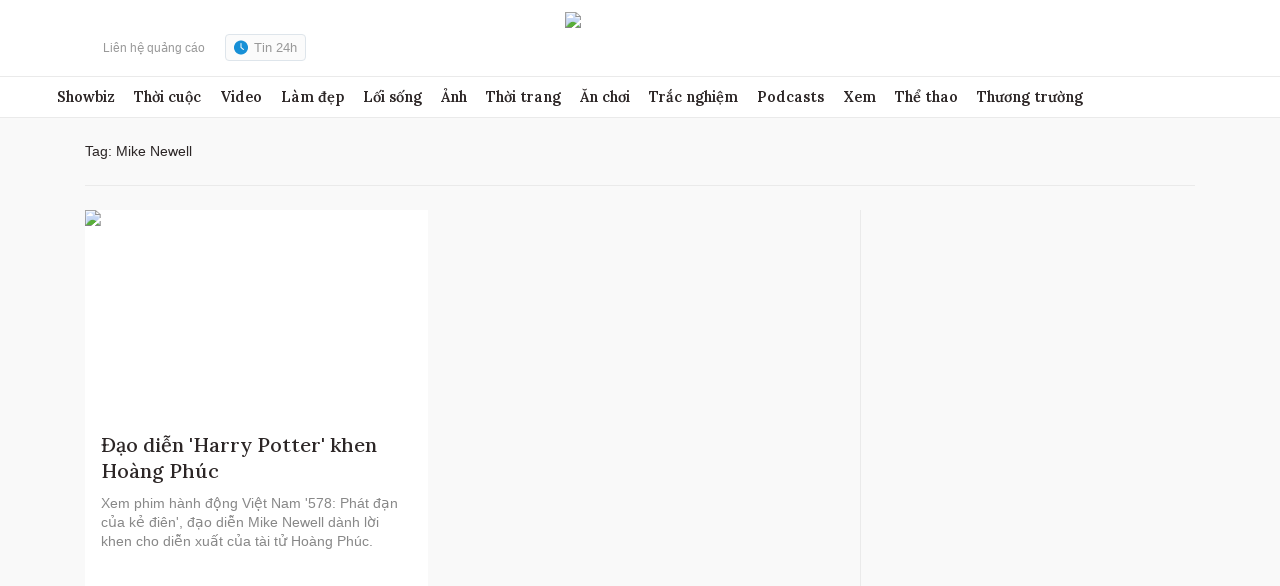

--- FILE ---
content_type: text/html; charset=utf-8
request_url: https://www.google.com/recaptcha/api2/aframe
body_size: 265
content:
<!DOCTYPE HTML><html><head><meta http-equiv="content-type" content="text/html; charset=UTF-8"></head><body><script nonce="R4cMoq2OgJL40GuagCwmrw">/** Anti-fraud and anti-abuse applications only. See google.com/recaptcha */ try{var clients={'sodar':'https://pagead2.googlesyndication.com/pagead/sodar?'};window.addEventListener("message",function(a){try{if(a.source===window.parent){var b=JSON.parse(a.data);var c=clients[b['id']];if(c){var d=document.createElement('img');d.src=c+b['params']+'&rc='+(localStorage.getItem("rc::a")?sessionStorage.getItem("rc::b"):"");window.document.body.appendChild(d);sessionStorage.setItem("rc::e",parseInt(sessionStorage.getItem("rc::e")||0)+1);localStorage.setItem("rc::h",'1768948677499');}}}catch(b){}});window.parent.postMessage("_grecaptcha_ready", "*");}catch(b){}</script></body></html>

--- FILE ---
content_type: application/javascript; charset=utf-8
request_url: https://fundingchoicesmessages.google.com/f/AGSKWxV_SJz2Ecl0zNsgO6nsRjy23zm7qM9wmv9NL_7xQV25Mb8nsvMy10K6Psn714mgW4E8H8tLcbSxB413Pz8yhhEF1g6MME267a6ZCNB97pAtgPD0lOdNSF9-FFboX_S_uXfH9hz_xkGE2Z9T94yfkqkGoWfXnpIiGCCSgLhgqe3fQBqxkafp06vo1STu/_/article-advert-/rcom-ads-_ad_side./adpartner./cnnslads.
body_size: -1290
content:
window['ae7174f5-82c9-419b-8bc1-9dbf3c5cb4f3'] = true;